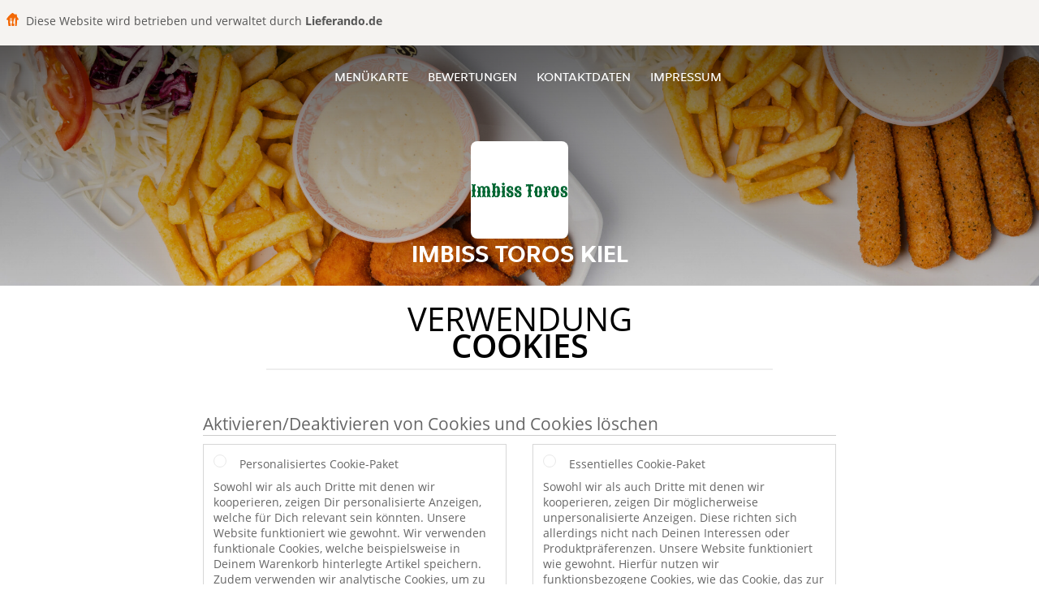

--- FILE ---
content_type: text/html; charset=utf-8
request_url: https://www.imbiss-toros-kiel.de/cookiestatement
body_size: 7260
content:
<!DOCTYPE html>
<html itemscope="itemscope" itemtype="http://schema.org/WebPage" lang="de"
      xml:lang="de" xmlns="http://www.w3.org/1999/xhtml">
<head>
    <title>Imbiss Toros Kiel - Essen online bestellen in Kiel</title>
    <meta name="description" content="Wähle deine Lieblingsgerichte von der Imbiss Toros Kiel Speisekarte in Kiel und bestelle einfach online. Genieße leckeres Essen, schnell geliefert!"/>
    <meta name="keywords" content="Imbiss Toros, Imbiss Toros Kiel, Essen bestellen, Imbiss Toros Kiel Kiel, Essen liefern, Grillgerichte/Pita, Burger, Döner"/>
    <meta http-equiv="content-type" content="text/html; charset=UTF-8"/>
    <meta name="theme-color" content="#55ADDE"/>
    <meta name='viewport' content='width=device-width, initial-scale=1.0, maximum-scale=1.0, user-scalable=0'/>
    <meta name="showOrderModule" content="true" />
    <meta name="orderUrl" content="http://www.lieferando.de/imbiss-toros-kiel">
    <meta name="orderButtonText" content="Online Essen bestellen">
    <link rel="shortcut icon" href="/favicon.ico"/>
    <link rel="stylesheet" type="text/css" href="/style/style.css?v=af9a8cc1ef3428dd898888de2b5d3e3b&amp;reset=1&w0lk8RxQJ"/>
    <link rel="stylesheet" type="text/css" href="/assets/css/takeaway.css?w0lk8RxQJ"/>
    <link rel="stylesheet" type="text/css" href="/font-awesome/css/font-awesome.min.css?w0lk8RxQJ"/>
        <script src="/js/cookie-helper.js" type="application/javascript"></script>
    <script src="/js/jquery-3.1.1.min.js?w0lk8RxQJ"></script>
    <script src="/assets/js/app.js?w0lk8RxQJ"></script>
        <script>
        var site = {
            aPath: '/',
            local: '//',
            language: 'de',
            path : '/',
            domain : 'lieferando.de',
            cc : '2',
            tz : 'Europe/Berlin',
            tzData : 'Europe/Berlin|CET CEST CEMT|-10 -20 -30|01010101010101210101210101010101010101010101010101010101010101010101010101010101010101010101010101010101010101010101010101010101010101010101010|-2aFe0 11d0 1iO0 11A0 1o00 11A0 Qrc0 6i00 WM0 1fA0 1cM0 1cM0 1cM0 kL0 Nc0 m10 WM0 1ao0 1cp0 dX0 jz0 Dd0 1io0 17c0 1fA0 1a00 1ehA0 1a00 1cM0 1cM0 1cM0 1cM0 1cM0 1cM0 1cM0 1fA0 1cM0 1cM0 1cM0 1cM0 1cM0 1cM0 1cM0 1cM0 1cM0 1cM0 1cM0 1fA0 1cM0 1cM0 1cM0 1cM0 1cM0 1cM0 1cM0 1cM0 1cM0 1cM0 1fA0 1o00 11A0 1o00 11A0 1o00 11A0 1qM0 WM0 1qM0 WM0 1qM0 11A0 1o00 11A0 1o00 11A0 1qM0 WM0 1qM0 WM0 1qM0 WM0 1qM0 11A0 1o00 11A0 1o00 11A0 1qM0 WM0 1qM0 WM0 1qM0 11A0 1o00 11A0 1o00 11A0 1o00 11A0 1qM0 WM0 1qM0 WM0 1qM0 11A0 1o00 11A0 1o00 11A0 1qM0 WM0 1qM0 WM0 1qM0 11A0 1o00 11A0 1o00 11A0 1o00 11A0 1qM0 WM0 1qM0 WM0 1qM0 11A0 1o00 11A0 1o00 11A0 1qM0 WM0 1qM0 WM0 1qM0 WM0 1qM0 11A0 1o00 11A0 1o00|41e5',
            cookieWall: true,
            forceGeo: false,
        }
    </script>
</head>

<body class="servicepage">
    <div class="powerbyheader">
        <div class="image">
            <img src="/tpl/templaterevamped/images/home.svg" alt="Lieferando logo"/>
        </div>
        <div class="text">
            Diese Website wird betrieben und verwaltet durch <p>Lieferando.de</p>
        </div>
    </div>
<div class="header">
    <div id="navigationopenbutton" class="menubutton"><i class="fa fa-bars fa-2x" aria-hidden="true"></i></div>

    <div class="nav">
        <div id="navigationclosebutton" class="menubutton"><i class="fa fa-close fa-2x" aria-hidden="true"></i></div>
        <div class="nav-wrapper">
            <ul>
                <li><a href="/" title="Die Menükarte von Imbiss Toros Kiel ansehen">Menükarte</a></li>
<li><a href="/review" title="Bewertungen zu Imbiss Toros Kiel ansehen">Bewertungen</a></li>
<li><a href="/contact" title="Nehmen Sie Kontakt mit Imbiss Toros Kiel auf">Kontaktdaten</a></li>
<li><a href="/colofon" title="">Impressum</a></li>
            </ul>
        </div>
    </div>
</div>
<div class="templaterevamped-hero">
    <div class="templaterevamped-header">
        <div class="restaurantlogo">
            <img src="//static.lieferando.de/images/restaurants/de/R3P1O3QN/logo_465x320.png">
        </div>
        <h1>
            IMBISS TOROS KIEL        </h1>
    </div>
</div>
<div class="full privacystatement">
    <div class="specials clearfix">
        <h1 class="title"><span>Verwendung</span>Cookies</h1>
            <script>
        const _COOKIE_SETTINGS_I18N = {"DESC":"","ESSENTIAL_TEXT":"Sowohl wir als auch Dritte mit denen wir kooperieren, zeigen Dir m\u00f6glicherweise unpersonalisierte Anzeigen. Diese richten sich allerdings nicht nach Deinen Interessen oder Produktpr\u00e4ferenzen. Unsere Website funktioniert wie gewohnt. Hierf\u00fcr nutzen wir funktionsbezogene Cookies, wie das Cookie, das zur Speicherung des Inhalts Deines Warenkorbs f\u00fcr ein bestimmtes Restaurants dient. Zudem verwenden wir analytische Cookies, um zu sehen, wie man die Website verbessern kann.","ESSENTIAL_TITLE":"Essentielles Cookie-Paket","MESSAGE_SETTINGS_UPDATED":"Deine Daten wurden aktualisiert.","PERSONALISED_TEXT":"Sowohl wir als auch Dritte mit denen wir kooperieren, zeigen Dir personalisierte Anzeigen, welche f\u00fcr Dich relevant sein k\u00f6nnten. Unsere Website funktioniert wie gewohnt. Wir verwenden funktionale Cookies, welche beispielsweise in Deinem Warenkorb hinterlegte Artikel speichern. Zudem verwenden wir analytische Cookies, um zu sehen, wie man die Website verbessern kann.","PERSONALISED_TITLE":"Personalisiertes Cookie-Paket","TITLE":"Aktivieren\/Deaktivieren von Cookies und Cookies l\u00f6schen"};
    </script>
    <div class="js-container-cookie-settings"></div>
            
<h2 class="termsandconditions">
Cookie-Erklärung
</h2>

<p class="termsandconditions">
Takeaway.com nutzt auf ihren Websites und in ihren Anwendungen Cookies, Tracker, Skripte und Social-Media-Buttons (im Folgenden gemeinsam die „Technologien“ genannt), die uns dabei helfen, Benutzern ein besseres, schnelleres und sichereres Erlebnis zu bieten. Auch die von Takeaway.com eingesetzten Dritten nutzen diese Technologien. Natürlich nehmen wir den Schutz Ihrer Daten im Zusammenhang mit diesen Technologien sehr ernst. Für weitere Informationen darüber, wie wir mit Ihren Daten umgehen, möchten wir Sie gerne auf unsere <a href="https://imbiss-toros-kiel.de/privacystatement" rel="nofollow" >Datenschutzerklärung</a> verweisen.

Mit dieser Cookie-Erklärung möchten wir Ihnen gerne erklären, welche Technologien wir verwenden und warum wir sie verwenden. Wenn Sie noch weitere Fragen über unsere Verwendung von Technologien oder über den Schutz Ihrer Daten im Zusammenhang mit diesen Technologien haben, können Sie uns eine E-Mail schicken: <a href="mailto:privacy-concerns@takeaway.com">privacy-concerns@takeaway.com</a>.
</p>

<h2 class="termsandconditions">
Welche Technologien verwenden wir?
</h2>

<p class="termsandconditions">
 Wie bereits zuvor erwähnt, verwenden wir verschiedene Technologien, um Daten zu sammeln. Unter anderem setzen wir Skripte, Tracker und Cookies ein. Im Folgenden erläutern wir die Technologien, die wir verwenden.
</p>

<p>1. <i>Was ist ein Skript?</i></p>

<p class="termsandconditions">
Ein Skript ist ein kurzer Programmcode, der die Funktionalität und Interaktivität unserer Website unterstützt. Dieser Code kann auf unserem Server oder auf Ihrem Gerät ausgeführt wird.
</p>

<p>2. <i>Was ist ein Tracker?</i></p>

<p class="termsandconditions">
Ein Tracker ist ein kurzes, unsichtbares Textfragment oder eine Abbildung auf unserer Website, der bzw. die dazu dient, den Verkehr auf unserer Website zu erfassen. Um den Verkehr zu erfassen, setzen wir mehrere Tracker ein, die jeweils verschiedene Informationen über Sie speichern. Wir können auch Dritten gestatten, dass sie Tracker auf unserer Website setzen, damit sie für uns den Verkehr auf unserer Website überwachen.
</p>

<p>3. <i>Was sind Cookies?</i></p>

<p class="termsandconditions">
Ein Cookie ist eine simple, kleine Textdatei, die mit den Seiten unserer Website mitgeschickt und von Ihrem Webbrowser auf der Festplatte Ihres Computers abgelegt wird. Manche Cookies dienen lediglich dazu, beim Besuch einer Website eine Verbindung zwischen Ihren Aktivitäten auf unserer Website herzustellen. Andere Cookies werden dauerhaft auf der Festplatte Ihres Computers gespeichert und werden an unsere Server oder die Server der Dritten zurückgesendet, die die Cookies für uns gesetzt haben, sobald Sie unsere Website erneut besuchen.
</p>

<p>4. <i>Was sind Social-Media-Buttons?</i></p>

<p class="termsandconditions">
Außer Cookies nutzen unsere Websites auch Social-Media-Buttons. Diese Buttons dienen dazu, Webseiten auf sozialen Netzwerken wie Facebook, Twitter, Google+ und YouTube bewerben („liken“) oder teilen („tweeten“) zu können. Diese Buttons funktionieren mithilfe von Codefragmenten, die von Facebook, Twitter, Google+ und YouTube stammen.
</p>

<h2 class="termsandconditions">
Warum verwenden wir diese Technologien?
</h2>

<p class="termsandconditions">
Wir setzen Cookies, Tracker und Skripte zu verschiedenen Zwecken ein, und zwar zu Funktions-, Analyse- und Marketingzwecken. Im Folgenden präsentieren wir eine Übersicht der verschiedenen Zwecke für die Verwendung der Technologien. Für eine spezifische Übersicht aller von uns verwendeten Technologien, die entsprechenden Zwecke und spezifischen Funktionen der Technologien möchten wir Sie auf unsere <a href="https://www.lieferando.de/technologies" rel="nofollow">Liste der Technologien</a> verweisen. Wir passen diese Liste regelmäßig an, um Ihnen eine möglichst genaue Übersicht über die von uns verwendeten Technologien zu bieten.
</p>



<p>1. <i>Funktionszwecke</i></p>

<p class="termsandconditions">
Wir verwenden verschiedene Technologien, um dafür zu sorgen, dass unsere Website optimal funktioniert und einfach zu verwenden ist. Zu diesem Zweck setzen wir Skripte und Cookies ein. Skripte sorgen dafür, dass die Website interaktiv ist und dass tatsächlich etwas passiert, wenn Sie auf eine Schaltfläche klicken. Cookies dienen dazu, Funktionen wie den Einkaufskorb zu ermöglichen. Ohne Cookies könnten die von Ihnen ausgewählten Produkte nicht im Einkaufskorb gespeichert werden. Auch die Speicherung Ihrer Adresse ist eine Funktion, die ohne Cookies nicht funktionieren würde.

Manche Technologien, die zu Funktionszwecken eingesetzt werden, sind für die Funktionalität unserer Website so wichtig, dass sie nicht ausgeschaltet werden können. Diese Technologien werden nach Ihrem Besuch auf unserer Website nur für ein paar Stunden gespeichert.
</p>

<p>2. <i>Analysezwecke</i></p>

<p class="termsandconditions">
Wir analysieren anhand von Cookies und Trackern Ihr Verhalten auf unserer Website, um unsere Website verbessern und an Ihre Wünsche anpassen zu können. Wir hoffen, unsere Website auf diese Weise möglichst benutzerfreundlich gestalten zu können. Zum Beispiel erfassen wir, welche Seiten am häufigsten besucht werden und wie Sie auf unserer Website navigieren.
</p>

<p>3. <i>Marketingzwecke</i></p>

<p class="termsandconditions">
Wir hoffen natürlich, dass Sie unsere Website möglichst häufig nutzen, und verwenden aus diesem Grund Cookies und Tracker zu Werbezwecken. Mithilfe von Cookies können wir Ihnen interessante Angebote und/oder Rabatte anbieten. Zu diesem Zweck analysieren wir unter anderem, wie oft Sie unsere Website nutzen und welche Produkte Sie interessieren. So können wir unser Angebot und unsere Anzeigen besser auf Ihre Wünsche abstimmen.

Ein weiterer Marketingzweck, für den wir Tracker verwenden, ist es zu prüfen, ob Sie von einer Website unserer Werbepartner auf unsere Seite kommen. Das ist notwendig, da wir unsere Werbepartner für die Kunden bezahlen müssen, die über ihre Plattform unsere Website besuchen (oder eine Bestellung auf unserer Plattform aufgeben).
</p>


<h2 class="termsandconditions">
Der Schutz Ihrer Daten durch uns und durch Dritte
</h2>

<p>1. <i>Der Schutz Ihrer Daten durch Takeaway.com</i></p>

<p class="termsandconditions">
Takeaway.com nimmt den Schutz Ihrer Daten ernst und ergreift geeignete Maßnahmen, um Missbrauch, Verlust, unbefugten Zugriff, unerwünschte Veröffentlichung und unerlaubte Änderung zu bekämpfen. Wenn Sie den Verdacht haben, dass Ihre Daten nicht angemessen geschützt sind oder Sie Hinweise auf Missbrauch haben, dann können Sie uns eine E-Mail schicken: <a href="mailto:privacy-concerns@takeaway.com">privacy-concerns@takeaway.com</a>.
</p>

<p>2. <i>Technologien von Dritten</i></p>

<p class="termsandconditions">
Wie bereits erwähnt, setzen wir Technologien von Dritten ein. Diese Dritten helfen uns dabei, die beschriebenen Ziele zu erreichen. Wir gestatten es Dritten nicht, Ihre Daten zu eigenen Zwecken oder solchen Zwecken zu nutzen, die nicht mit unseren Zwecken übereinstimmen, die wir in dieser Erklärung beschrieben haben.

Mit Dritten, die in unserem Auftrag Technologien auf unserer Website platzieren, schließen wir Verarbeitungsverträge, um ein einheitliches Datenschutz- und Geheimhaltungsniveau für Ihre Daten zu gewährleisten. Wir sind auch weiterhin für die Verarbeitung Ihrer persönlichen Daten im Auftrag von Takeaway.com verantwortlich.
</p>



<h2 class="termsandconditions">
Welche Rechte haben Sie?
</h2>

<p>1. <i>Aktivieren und Deaktivieren von Cookies und Löschen von Cookies</i></p>

<p class="termsandconditions">
Sie können Ihre Präferenzen für die Technologien (im Internet häufig nur als Cookies bezeichnet) jederzeit anpassen. Außerdem haben Sie die Möglichkeit, bereits gesetzte Cookies (nur Cookies speichern Daten auf Ihrem Gerät) zu löschen. Wenn Sie die Technologien deaktivieren, kann es sein, dass Teile unserer Website nicht mehr funktionieren. Technologien, die für die Funktionalität der Website notwendig sind (unter anderem diverse Skripte und Cookies) können nicht deaktiviert werden.

Klicken Sie auf einen der folgenden Links, um herauszufinden, wie Sie die Einstellungen für jeden Browser anpassen und eventuell Cookies löschen können:
</p>

<ul>
  <li><a href="https://support.google.com/chrome/answer/95647?hl=de">Chrome</a></li>
  <li><a href="https://support.mozilla.org/nl/kb/cookies-verwijderen-gegevens-wissen-websites-opgeslagen">Firefox</a></li>
  <li><a href="https://support.microsoft.com/de-de/help/17442/windows-internet-explorer-delete-manage-cookies">Internet Explorer</a></li>
  <li><a href="https://support.microsoft.com/de-de/help/10607/microsoft-edge-view-delete-browser-history">Edge</a></li>
  <li><a href="https://support.apple.com/de-de/HT201265">Safari (iOS)</a></li>
  <li><a href="https://support.apple.com/kb/PH21411?locale=nl_NL">Safari (macOS)</a></li>

</ul>

<p>2. <i>Recht auf Einsichtnahme, Korrektur oder Löschung Ihrer Daten</i></p>

<p class="termsandconditions">
Sie haben das Recht, die Einsichtnahme, Korrektur oder Löschung Ihrer Daten zu beantragen (weitere Informationen finden Sie in unserer <a href="https://imbiss-toros-kiel.de/privacystatement" rel="nofollow" >Datenschutzerklärung</a>. Um Missbrauch zu verhindern, können wir Sie bei einem solchen Antrag bitten, sich entsprechend zu identifizieren. Wenn Sie eine Einsichtnahme in persönliche Daten im Zusammenhang mit einem Cookie wünschen, müssen Sie eine Kopie des jeweiligen Cookies mitsenden. Sie finden die Cookies in den Einstellungen Ihres Browsers.

Wenn Sie einen solchen Antrag stellen möchten, können Sie uns eine E-Mail schicken: <a href="mailto:privacy-concerns@takeaway.com">privacy-concerns@takeaway.com</a>. Takeaway.com wird so schnell wie möglich, aber spätestens innerhalb von vier Wochen auf Ihren Antrag reagieren.

</p>

<p>3. <i>Tipps, Fragen und Beschwerden</i></p>

<p class="termsandconditions">
Für weitere Informationen über unsere Datenschutzrichtlinien und die Verarbeitung Ihrer persönlichen Daten möchten wir Sie gerne auf unsere <a href="https://imbiss-toros-kiel.de/privacystatement" rel="nofollow">Datenschutzerklärung</a> verweisen. Wenn Sie Fragen oder Beschwerden im Zusammenhang mit unseren Cookie-Richtlinien haben, beantworten wir gerne alle Ihre Fragen. Natürlich freuen wir uns immer über Ihre Tipps oder Vorschläge zur Verbesserung unserer Cookie-Richtlinien. Sie können unter folgender E-Mail-Adresse Kontakt mit uns aufnehmen: <a href="mailto:privacy-concerns@takeaway.com">privacy-concerns@takeaway.com</a>.

</p>


<p>4. <i>Die niederländische Datenschutzbehörde Autoriteit persoonsgegevens</i></p>

<p class="termsandconditions">
Aufgrund der Datenschutz-Grundverordnung (DSGVO) haben Sie zusätzlich zur Möglichkeit, eine Beschwerde bei uns einzureichen, das Recht, bei der niederländischen Datenschutzbehörde (Autoriteit persoonsgegevens) eine Beschwerde gegen die Verarbeitung Ihrer persönlichen Daten einzureichen. Sie können sich dazu an die niederländische Datenschutzbehörde wenden.

</p>

<h2 class="termsandconditions">Kontaktdaten</h2>

<p>
<u>Anschrift Hauptsitz:</u><br> 
Piet Heinkade 61<br> 
NL-1019 GM Amsterdam<br> 
E-Mail: <a href="mailto:privacy-concerns@takeaway.com">privacy-concerns@takeaway.com</a><br> 
Tel.: +31 (0)53 4805866<br> 
Fax: +31 (0)53 4805861
</p>

<p>
<u>Kontaktdaten Datenschutzbeauftragter</u><br> 
Takeaway.com Datenschutzbeauftragter/Datenschutzrat - Takeaway.com<br> 
z.Hd. Daniël Bos & Sophie Versteege<br> 
Piet Heinkade 61<br> 
NL-1019 GM Amsterdam <br> 
<a href="mailto:privacy-concerns@takeaway.com">privacy-concerns@takeaway.com</a><br> 
</p>


<p>
This Cookie statement can be modified and was last modified on 08/02/2018.

</p>

    </div>
</div>
    <div class="footer dark">
      <div class="affillogo">
        <a href="https://www.lieferando.de/" rel="nofollow">
          <img class="footerlogo" src="/tpl/template1/images/logo/logo_2.png"/>
        </a>
      </div>
      <div class="container">
        <div class="contact">
          <h3>Kontakt</h3>
          <div class="widget" id="address">
		
	<div itemscope itemtype="http://schema.org/Restaurant">
		<h2 itemprop="name" content="Imbiss Toros Kiel">Imbiss Toros</h2>		
		<p itemprop="branchOf" content="Imbiss Toros">Kiel</p><div itemprop="address" itemscope itemtype="http://schema.org/PostalAddress"><span itemprop="streetAddress">Teplitzer Allee&nbsp;12</span><br/><span itemprop="postalCode">24146</span>&nbsp;<span itemprop="addressLocality">Kiel</span></div><div><br/></div>
				<div itemprop="geo" itemscope itemtype="http://schema.org/GeoCoordinates">
					<meta itemprop="latitude" content="54.291817" />
					<meta itemprop="longitude" content="10.186925" />
				</div>
	</div>
</div>        </div>
        <div class="links">
            <h3>Info</h3>
            <a href="//www.imbiss-toros-kiel.de/terms">AGB</a><br/>
            <a href="//www.imbiss-toros-kiel.de/privacystatement">Datenschutzerklärung</a><br/>
            <a href="//www.imbiss-toros-kiel.de/cookiestatement">Verwendung von Cookies</a><br/>
            <a href="//www.imbiss-toros-kiel.de/colofon">Impressum</a><br/>
        </div>
      </div>
    </div>
		<script type="text/javascript" src="/tpl/template1/default.js?w0lk8RxQJ"></script>
		
		<div class="background" style="background-image: url('//static.takeaway.com/images/restaurants/de/R3P1O3QN/headers/header.jpg');"></div>

        <script>(function(w,d,s,l,i){w[l]=w[l]||[];w[l].push({'gtm.start':
          new Date().getTime(),event:'gtm.js'});var f=d.getElementsByTagName(s)[0],
          j=d.createElement(s),dl=l!='dataLayer'?'&l='+l:'';j.async=true;j.src=
            'https://www.googletagmanager.com/gtm.js?id='+i+dl;f.parentNode.insertBefore(j,f);
        })(window,document,'script','dataLayer','GTM-MLGFNTGL');</script>

        <script>
            window.dataLayer = window.dataLayer || [];
            function gtag() { dataLayer.push(arguments) }

            const addCookieOkEvent = function () {
              const btnElement = document.querySelector('.js-btn-ok')
              if (btnElement instanceof HTMLElement) {
                btnElement.addEventListener('click', function () {
                  gtag('consent', 'update', {
                    ad_storage: 'granted',
                    ad_personalization: 'granted',
                    analytics_storage: 'granted',
                    ad_user_data: 'granted',
                    wait_for_update: 500
                  })

                  window.dataLayer.push({event: 'Pageview'})
                })
              }
            }

            const updateCookieSettingsFn = function () {
                if (typeof window.CookieConsent === 'undefined') {
                    return
                }
                const cookieConsent = window.CookieConsent.getConsent()
                if (
                    cookieConsent === window.CookieConsent.CONSENTS.PERSONAL ||
                    cookieConsent === window.CookieConsent.CONSENTS.ESSENTIAL
                ) {
                  const isPersonal = cookieConsent === window.CookieConsent.CONSENTS.PERSONAL
                  gtag('consent', 'update', {
                    ad_storage: isPersonal ? 'granted' : 'denied',
                    ad_personalization: isPersonal ? 'granted' : 'denied',
                    analytics_storage: isPersonal ? 'granted' : 'denied',
                    ad_user_data: isPersonal ? 'granted' : 'denied',
                    wait_for_update: 500
                  })
                  window.dataLayer.push({event: 'Pageview'})
                }
            }

            window.updateCookieEvent = updateCookieSettingsFn;

            if (typeof window.dataLayer !== 'undefined') {
              const tmsData = { 
                pageData: {"country":"lieferando.de","currency":"EUR","language":"de","pageGroup":"satellite_cookiestatement","url":"https:\/\/www.imbiss-toros-kiel.de"},
                transactionData: ""
              }

              window.dataLayer.push({event: 'Pageview', tms_data: tmsData})

              setTimeout(addCookieOkEvent, 500)
            }
        </script>
</body>
</html>

<!--templaterevamped--><!--ip-10-14-11-186
-->